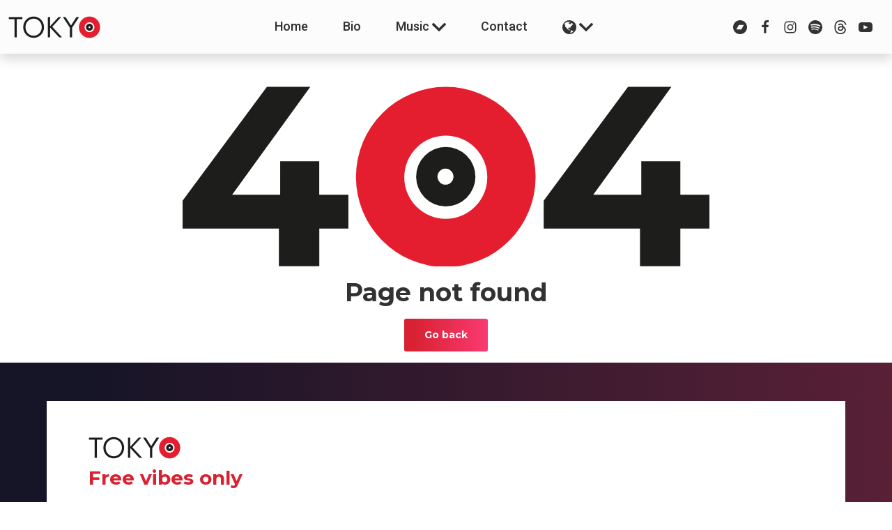

--- FILE ---
content_type: text/html; charset=utf-8
request_url: https://www.tokyodancemusic.com/JavascriptDisabled
body_size: 6137
content:


<!DOCTYPE html>
<html lang="en" dir="ltr">
<head>
    
    <meta charset="utf-8"/>
    <meta name="viewport" content="width=device-width, initial-scale=1.0, shrink-to-fit=no"/>
    <meta http-equiv="x-ua-compatible" content="ie=edge">
    <meta name="author" content="DotCat, Roxana Degiovanni"/>
    <meta name="copyright" content="TOKYO"/>
    <title>TOKYO</title>
    <meta content="noindex, nofollow" name="robots" />
    <link rel="icon" type="image/x-icon" href="/media/favicon-tokyo.png"/>
    <script type="fb3484946145ce06da63f5fa-text/javascript">document.oncontextmenu = function (e) {
        e.preventDefault()
    };</script>
    <link rel="preload" href="/Bulky/css/style.min.css" as="style"/>
    <link rel="stylesheet" href="/Bulky/css/style.min.css"/>
    <style>
        img.fade-in {
            opacity: 0
        }

        img.fade-in.lazyloaded {
            -webkit-transition: opacity .1s ease-in;
            -moz-transition: opacity .1s ease-in;
            -o-transition: opacity .1s ease-in;
            transition: opacity .1s ease-in;
            opacity: 1
        }
    </style>
    <script src="/Bulky/js/lazyloading.min.js" async type="fb3484946145ce06da63f5fa-text/javascript"></script>
    
<noscript>
    <meta http-equiv="refresh"
          content="5;/en/javascript-disabled"/>
</noscript>
    <script type="fb3484946145ce06da63f5fa-text/javascript">var _paq = window._paq = window._paq || [];
    _paq.push(['requireCookieConsent']);
    _paq.push(['trackPageView']);
    _paq.push(['enableLinkTracking']);
    (function () {
        _paq.push(['setTrackerUrl', 'https://tokyodancemusic-001-site3.qtempurl.com/matomo/matomo.php']);
        _paq.push(['setSiteId', '1']);
    })();</script>
<script src="https://tokyodancemusic-001-site3.qtempurl.com/matomo/matomo.js" data-cookieconsent="statistics"
        type="text/plain"></script>
    
    
    
</head>
<body dir="ltr">
<header class="header header-sticky bg-light shadow">
    <div class="container-fluid">
        <div class="row">
            <div class="col-12">
                <nav id="mainNav" class="navbar navbar-expand-lg">
                    <a href="https://www.tokyodancemusic.com/en/" hreflang="en" title="Home"
                       class="navbar-brand">
                        <img src="/media/logo.png" width="132" height="37" class="img-fluid"
                             alt="TOKYO">
                    </a>
                    <button class="navbar-toggler" type="button" data-bs-toggle="collapse"
                            data-bs-target="#navbarSupportedContent" aria-controls="navbarSupportedContent"
                            aria-expanded="false" aria-label="Toggle navigation">
                        <span class="navbar-toggler-icon"></span>
                    </button>
                    <div class="collapse navbar-collapse" id="navbarSupportedContent">
                        <ul class="navbar-nav m-auto">
                            
<li class="nav-item">

    <a class="nav-link" href="/en/home"
       hreflang="en">Home</a>
</li>
<li class="nav-item">

    <a class="nav-link" href="/en/bio"
       hreflang="en">Bio</a>
</li>
<li class="dropdown nav-item">

    <a class="nav-link" href="/en/music" hreflang="en">
        <span>Music</span>
        <span class="dropdown-toggle" databs--toggle="dropdown" aria-haspopup="true" aria-expanded="false">
            <svg width="20" height="20" xmlns="http://www.w3.org/2000/svg"><path fill="currentColor"
                                                                                 d="M9.4 15.7.2 6.8a1 1 0 0 1 .2-1.4l1-1.1c.4-.4 1.2-.4 1.6 0l7 7 7-7c.5-.4 1.2-.4 1.6 0l1.1 1c.4.5.4 1.1 0 1.5l-9 8.9c-.4.4-1.2.4-1.6 0z"
                                                                                 stroke-width="0"/></svg>
        </span>
    </a>
<ul class="dropdown-menu">
<li class="nav-item">

    <a class="dropdown-item" href="/en/music#covers"
       hreflang="en">Covers</a>
</li>
<li class="nav-item">

    <a class="dropdown-item" href="/en/music#remixes"
       hreflang="en">Remixes</a>
</li>
<li class="nav-item">

    <a class="dropdown-item" href="/en/music#tokyo-begins-ep"
       hreflang="en">TOKYO BEGINS EP</a>
</li></ul></li>
<li class="nav-item">

    <a class="nav-link" href="/en/contact"
       hreflang="en">Contact</a>
</li>
                            


                            <li class="nav-item dropdown">
                                <a id="oc-culture-picker" href="#" class="nav-link dropdown-toggle text-capitalize"
                                   role="button" data-bs-toggle="dropdown" aria-haspopup="true" aria-expanded="false">
                                    <svg width="20" height="20" xmlns="http://www.w3.org/2000/svg">
                                        <path
                                            d="M10 0q2.7 0 5 1.3 2.3 1.4 3.7 3.6Q20 7.3 20 10q0 2.7-1.3 5-1.4 2.3-3.6 3.7Q12.7 20 10 20q-2.7 0-5-1.3-2.3-1.4-3.7-3.6Q0 12.7 0 10q0-2.7 1.3-5Q2.7 2.6 5 1.2 7.3 0 10 0Zm3.6 6.7-.1.2h-.2v-.2l.4-.2.7-.1h.7l.2-.3h.4v-.4h-.1v-.4l-.1.2h-.3l-.3-.2-.1-.2v-.2l-.1-.1-.2-.1v-.2h-.1v-.1h-.3v.1H14l-.1.2h-.3q.1 0 0 0h-.3V4l-.2-.1h-.2l-.5-.1H12v.9l.3.3-.3.2-.3.2v.2l.2.3-.2.1h-.2l-.3-.4-.1-.4h-.4l-.6-.2h-.8v-.3q0-.3-.2-.1v-.4l.2-.4.3-.3.7-.1v-.3l.2-.3h.6q.1.2.1 0v-.5h-.5q-.2 0 0 0v.3l-.3.1h-.1v-.3h-.6l-.4-.4q.3 0 0-.2h-.6V2H9l.2.6h-.2v.5l-.2-.3-.1-.1H7.6v-.3l-.1-.1-.2-.1-1.3.5h.5l.2-.1.5-.2.4.3h-1v.4-.1l-.2-.4h-.5Q4 3.6 2.8 5.3l.1.3.2.3h.1q.1 0 0 .1l.8.7.3.2-.2.3-.1-.1h-.1v.1l.1.1v.3l-.1.4v.8q.1.3.4.3-.3 0 .2.5v.1h.3l.1.3h.2l.1.4.1.3.2.2.1.4.1.2.3.1v.3h.1l-.2-.7-.3-.4v-.5h.1v.4l.3.2.1.2.3.2.1.3.3.3.3.2v.7l.2.1.2.2h.2v.1l.4.1.3.3h1l.2.4q.4.3.7.1l.1.3.1.3.3.2.3.2.1.1q.1.3.3.1.2 0 .2-.4-.5.3-.6-.1v-.1l-.2-.3.2-.1V14l-.2-.3-.2-.4q0 .2-.2 0h-.2v.2H10v-.7l.2-.1v-.3H10l-.4.1v.3l-.2.1h-.6l-.2-.4-.2-.5v-1h.3l.1-.2h1v-.5q0 .4.2 0l.3.1h.3v.3h.2l.2.2.2.7h.2v-1l-.2-.2v-.3l.2-.2h.5v-.2q.4-.2.3-.5h.1v-.1H12v-.4l.1-.2h.3q.1 0 0-.2h.3l.2-.3h.2l.2-.1h.2l.2-.3.4-.1v-.3l-.1-.1h-.3.3q.3-.3 0-.3h-.5Zm-2.1 11.6q2.6-.6 4.5-2.6h-.3l-.4-.1v-.3l-.2-.1-.2-.1-.1-.2h-.1q0-.1 0 0H14l-.5-.2h-.1l-.2-.2h-.2l-.2.3v.1-.2h-.2l-.2.1h-.1v.3h-.1v.2H12v-.1 1l-.1.5-.4.5.1.4v.3l-.1.2v.3Z"
                                            fill="currentColor" stroke-width="0"/>
                                    </svg>&nbsp;<svg width="20" height="20" xmlns="http://www.w3.org/2000/svg">
                                        <path fill="currentColor"
                                              d="M9.4 15.7.2 6.8a1 1 0 0 1 .2-1.4l1-1.1c.4-.4 1.2-.4 1.6 0l7 7 7-7c.5-.4 1.2-.4 1.6 0l1.1 1c.4.5.4 1.1 0 1.5l-9 8.9c-.4.4-1.2.4-1.6 0z"
                                              stroke-width="0"/>
                                    </svg>
                                </a>
                                <ul class="dropdown-menu" aria-labelledby="oc-culture-picker">
                                        <li class="active">
                                            <a href="javascript:void(0);"
                                               data-url="/RedirectToLocalizedContent?targetCulture=en&amp;contentItemUrl=%2FError%2F404&amp;queryStringValue=%3F404;https%3A%2F%2Fwww.tokyodancemusic.com%3A443%2FJavascriptDisabled"
                                               class="dropdown-item dropdown-language text-capitalize">
                                                English
                                            </a>
                                        </li>
                                        <li class="">
                                            <a href="javascript:void(0);"
                                               data-url="/RedirectToLocalizedContent?targetCulture=it&amp;contentItemUrl=%2FError%2F404&amp;queryStringValue=%3F404;https%3A%2F%2Fwww.tokyodancemusic.com%3A443%2FJavascriptDisabled"
                                               class="dropdown-item dropdown-language text-capitalize">
                                                italiano
                                            </a>
                                        </li>
                                    <script type="fb3484946145ce06da63f5fa-text/javascript">
                                        var languageDropdownItems = document.querySelectorAll("a.dropdown-language");
                                        languageDropdownItems.forEach((dropdownItem, i) => {
                                            dropdownItem.addEventListener("click", function (e) {
                                                window.location.href = e.target.getAttribute("data-url");
                                            });
                                        });
                                    </script>
                                </ul>
                            </li>
                        </ul>
                    </div>
                    <div class="me-5 me-lg-0 d-sm-flex align-items-center">
                        

<div class="widget-container">

    <div class="widget widget-liquid-widget">
    <div class="widget-body">
        


















    <div class="social-icon">
        <ul>
            
                
                    <li>
                        <a href="https://tokyodancemusic.bandcamp.com/" target="_blank"
                           title="Bandcamp">
                            <svg width="20" height="20" viewBox="0 0 1792 1792" xmlns="http://www.w3.org/2000/svg"><path d="M1070 1178l306-564h-654l-306 564h654zm722-282q0 182-71 348t-191 286-286 191-348 71-348-71-286-191-191-286-71-348 71-348 191-286 286-191 348-71 348 71 286 191 191 286 71 348z" /></svg>
                        </a>
                    </li>
                
            
                
                    <li>
                        <a href="https://www.facebook.com/tokyodancemusiccom" target="_blank"
                           title="Facebook">
                            <svg width="20" height="20" viewBox="0 0 1792 1792" xmlns="http://www.w3.org/2000/svg"><path d="M1343 12v264h-157q-86 0-116 36t-30 108v189h293l-39 296h-254v759h-306v-759h-255v-296h255v-218q0-186 104-288.5t277-102.5q147 0 228 12z" /></svg>
                        </a>
                    </li>
                
            
                
                    <li>
                        <a href="https://www.instagram.com/tokyodancemusiccom" target="_blank"
                           title="Instagram">
                            <svg width="20" height="20" viewBox="0 0 1792 1792" xmlns="http://www.w3.org/2000/svg"><path d="M1152 896q0-106-75-181t-181-75-181 75-75 181 75 181 181 75 181-75 75-181zm138 0q0 164-115 279t-279 115-279-115-115-279 115-279 279-115 279 115 115 279zm108-410q0 38-27 65t-65 27-65-27-27-65 27-65 65-27 65 27 27 65zm-502-220q-7 0-76.5-.5t-105.5 0-96.5 3-103 10-71.5 18.5q-50 20-88 58t-58 88q-11 29-18.5 71.5t-10 103-3 96.5 0 105.5.5 76.5-.5 76.5 0 105.5 3 96.5 10 103 18.5 71.5q20 50 58 88t88 58q29 11 71.5 18.5t103 10 96.5 3 105.5 0 76.5-.5 76.5.5 105.5 0 96.5-3 103-10 71.5-18.5q50-20 88-58t58-88q11-29 18.5-71.5t10-103 3-96.5 0-105.5-.5-76.5.5-76.5 0-105.5-3-96.5-10-103-18.5-71.5q-20-50-58-88t-88-58q-29-11-71.5-18.5t-103-10-96.5-3-105.5 0-76.5.5zm768 630q0 229-5 317-10 208-124 322t-322 124q-88 5-317 5t-317-5q-208-10-322-124t-124-322q-5-88-5-317t5-317q10-208 124-322t322-124q88-5 317-5t317 5q208 10 322 124t124 322q5 88 5 317z" /></svg>
                        </a>
                    </li>
                
            
                
                    <li>
                        <a href="https://open.spotify.com/artist/28BlBA4y2gf3h5POu3xZa1" target="_blank"
                           title="Spotify">
                            <svg width="20" height="20" xmlns="http://www.w3.org/2000/svg" viewBox="0 0 1333.33 1333.3"><path d="M666.66 0C298.48 0 0 298.47 0 666.65c0 368.19 298.48 666.65 666.66 666.65 368.22 0 666.67-298.45 666.67-666.65C1333.33 298.49 1034.88.03 666.65.03l.01-.04zm305.73 961.51c-11.94 19.58-37.57 25.8-57.16 13.77-156.52-95.61-353.57-117.26-585.63-64.24-22.36 5.09-44.65-8.92-49.75-31.29-5.12-22.37 8.84-44.66 31.26-49.75 253.95-58.02 471.78-33.04 647.51 74.35 19.59 12.02 25.8 37.57 13.77 57.16zm81.6-181.52c-15.05 24.45-47.05 32.17-71.49 17.13-179.2-110.15-452.35-142.05-664.31-77.7-27.49 8.3-56.52-7.19-64.86-34.63-8.28-27.49 7.22-56.46 34.66-64.82 242.11-73.46 543.1-37.88 748.89 88.58 24.44 15.05 32.16 47.05 17.12 71.46V780zm7.01-189.02c-214.87-127.62-569.36-139.35-774.5-77.09-32.94 9.99-67.78-8.6-77.76-41.55-9.98-32.96 8.6-67.77 41.56-77.78 235.49-71.49 626.96-57.68 874.34 89.18 29.69 17.59 39.41 55.85 21.81 85.44-17.52 29.63-55.89 39.4-85.42 21.8h-.03z"/></svg>
                        </a>
                    </li>
                
            
                
                    <li>
                        <a href="https://www.threads.net/@tokyodancemusiccom" target="_blank"
                           title="Threads">
                            <svg width="20" height="20" viewBox="0 0 20 20" xmlns="http://www.w3.org/2000/svg"><path d="m 14.785918,9.2706604 c -0.08614,-0.0413 -0.173193,-0.08103 -0.262208,-0.11901 C 14.3689,6.307224 12.815099,4.678727 10.205306,4.662085 c -0.01182,-6.7e-5 -0.02358,-6.7e-5 -0.03541,-6.7e-5 -1.5609606,0 -2.8592296,0.666647 -3.6583355,1.878803 L 7.9468354,7.525408 C 8.5438184,6.619774 9.4806084,6.42665 10.170573,6.42665 c 0.008,0 0.01598,0 0.02385,7.7e-5 0.859191,0.0055 1.507745,0.255435 1.927472,0.742117 0.305748,0.355093 0.509902,0.844678 0.610528,1.4635284 -0.761468,-0.129653 -1.585827,-0.169323 -2.466691,-0.11901 -2.4813016,0.143199 -4.0764177,1.5900846 -3.969309,3.6008626 0.054357,1.02 0.5621511,1.897478 1.4307274,2.470756 0.734377,0.484746 1.679584,0.721798 2.6622356,0.667615 1.297688,-0.07114 2.315752,-0.566022 3.02594,-1.471559 0.538929,-0.687934 0.880477,-1.578474 1.031126,-2.701034 0.61827,0.373477 1.076795,0.864029 1.329908,1.454819 0.430563,1.003648 0.45572,2.652947 -0.890153,3.997465 -1.179066,1.177905 -2.596344,1.687518 -4.738227,1.703192 C 7.7720434,18.21788 5.975095,17.455628 4.806769,15.970717 3.7127514,14.579949 3.1473107,12.571203 3.1263146,10.000208 3.1474074,7.429117 3.7126547,5.42037 4.8068658,4.029699 5.9751918,2.5444981 7.7720434,1.7825463 10.147978,1.76484 c 2.393254,0.017793 4.221454,0.7837218 5.434482,2.275793 0.595048,0.731473 1.04322,1.652201 1.338809,2.725223 L 18.603272,6.316909 C 18.245275,4.996096 17.681189,3.857861 16.913819,2.9140084 15.35876,1.0007596 13.084322,0.0203333 10.15388,1.46e-5 H 10.14216 C 7.2176231,0.0202753 4.9687285,1.0043396 3.4579838,2.9249418 2.1135622,4.634036 1.4201136,7.012099 1.3967954,9.9929514 l -6.77e-5,0.007 6.77e-5,0.007 c 0.023299,2.980852 0.7169603,5.359012 2.0611884,7.068106 1.5108415,1.920603 3.759736,2.904706 6.6841792,2.924928 h 0.01174 c 2.600022,-0.01802 4.43277,-0.698577 5.942547,-2.207193 1.975269,-1.973431 1.915861,-4.447089 1.264791,-5.965575 -0.46733,-1.088986 -1.35758,-1.9734296 -2.575348,-2.5575446 z M 10.29674,13.49134 c -1.0875346,0.06125 -2.2173516,-0.426693 -2.2729866,-1.472429 -0.04129,-0.775014 0.551508,-1.640204 2.3397476,-1.743249 0.205123,-0.01181 0.405407,-0.01758 0.602789,-0.01758 0.649231,0 1.257051,0.06308 1.809526,0.183836 -0.206089,2.573123 -1.414569,2.990914 -2.479366,3.049355 z" /></svg>
                        </a>
                    </li>
                
            
                
                    <li>
                        <a href="https://www.youtube.com/@tokyodancemusic" target="_blank"
                           title="YouTube">
                            <svg width="20" height="20" viewBox="0 0 1792 1792" xmlns="http://www.w3.org/2000/svg"><path d="M 1419.8246,261.96765 H 372.17544 C 166.62843,261.96765 0,428.59608 0,634.14309 v 523.71381 c 0,205.547 166.62843,372.1755 372.17544,372.1755 H 1419.8246 c 205.547,0 372.1754,-166.6285 372.1754,-372.1755 V 634.14309 C 1792,428.59608 1625.3716,261.96765 1419.8246,261.96765 Z M 1168.1249,921.48053 678.10532,1155.1903 c -13.05708,6.2272 -28.13939,-3.2925 -28.13939,-17.7567 V 655.40603 c 0,-14.67026 15.4788,-24.17834 28.5631,-17.54679 l 490.01957,248.3178 c 14.5692,7.38178 14.3165,28.27544 -0.4237,35.30349 z" /></svg>
                        </a>
                    </li>
                
            
        </ul>
    </div>



    </div>
</div>

</div>

                    </div>
                </nav>
                
            </div>
        </div>
    </div>
</header>
<main role="main">
    



<div class="container">
    <div class="row justify-content-center mt-3 mb-3 mt-lg-3 mb-lg-3">
        <div class="col-lg-8 col-sm-10 col-11 text-center">
            <h2 class="error-text text-dark mb-0">
                        <img src="/Bulky/images/error/not-found.svg" width="880" height="300" class="img-fluid"
                             alt="Not found">
            </h2>
        </div>
    </div>
    <div class="row justify-content-center mb-3 mb-lg-3">
        <div class="col-xl-6 col-lg-8 text-center">
            <h2 class="mb-3">Page not found</h2>
            <a class="btn btn-primary-gradient" href="javascript:window.history.back();">Go back</a>
        </div>
    </div>
</div>



</main>
<footer class="footer bg-dark-gradient space-ptb">
    <div class="container">
        

<div class="widget-container">

    <div class="widget widget-liquid-widget">
    <div class="widget-body">
        








<div class="row bg-white m-0 p-4 p-lg-5 position-relative z-index-9">
    <div class="col-lg-9 me-lg-5 col-md-9">
        <div class="pr-xl-6">
            
            
            <a href="/en/home" hreflang="en" title="Home"
               class="mb-0 d-inline-block brand">
                <img src="/media/logo.png" width="132" height="37" class="img-fluid" alt="TOKYO">
            </a>
            
            <p class="lead slogan-text text-danger mb-3 fw-bold">Free vibes only</p>
        </div>
        
        
        
            
                
                
                
                
                <div class="contact-info">
                    <ul class="list-unstyled mb-0">
                        <li>
                            <svg width="15" height="15" xmlns="http://www.w3.org/2000/svg">
                                <path d="m7.5 9.1 1-.1v5.8q-.2.2-.5.2H7q-.3 0-.4-.2-.2-.1-.2-.3V9l1.1.1zm0-9.1q1.8 0 3 1.3 1.3 1.2 1.3 3t-1.3 3q-1.2 1.3-3 1.3t-3-1.3q-1.3-1.2-1.3-3t1.3-3Q5.7 0 7.5 0Zm0 1.9.2-.1v-.4h-.2q-1.2 0-2 .8-1 .9-1 2l.1.3H5v-.2q0-1 .8-1.7.7-.7 1.7-.7z"
                                      stroke-width="0"/>
                            </svg>
                            <address>
                                <span>Rome - Italy</span>
                            </address>
                        </li>
                        
                        
                        
                        
                        
                        
                        
                        
                        
                        
                        
                        
                    </ul>
                </div>
            
        
        
    </div>
    <div class="col-lg-12 col-md-12 mt-3">
        <p class="d-none d-sm-block">
            © Copyright <span id="copyright">2021 - 2026</span> TOKYO
            <br>
            Web Design: <a href="https://roxanadegiovanni.com" hreflang="it" title="Roxana Degiovanni" target="_blank"
                           rel="author">Roxana Degiovanni</a> · Copywriting and SEO: <a
                    href="https://millelemmi.it" hreflang="it" title="Mille Lemmi" target="_blank" rel="author">Mille
                Lemmi</a> · Photography: <a hreflang="it" href="https://www.facebook.com/blackalpacaph/"
                                                  title="Black Alpaca Production" target="_blank" rel="author">Black
                Alpaca Production</a>
        </p>
        <p class="d-block d-sm-none">
            © Copyright <span id="copyright">2021 - 2026</span> TOKYO
            <br>
            Web Design: <a href="https://roxanadegiovanni.com" hreflang="it" title="Roxana Degiovanni" target="_blank"
                           rel="author">Roxana Degiovanni</a>
            <br>
            Copywriting and SEO: <a href="https://millelemmi.it" hreflang="it" title="Mille Lemmi"
                                                target="_blank" rel="author">Mille Lemmi</a>
            <br>
            Photography: <a hreflang="it" href="https://www.facebook.com/blackalpacaph/"
                                  title="Black Alpaca Production" target="_blank" rel="author">Black Alpaca
                Production</a>
        </p>
        <p class="mb-0">
            <a href="/en/cookie-policy-privacy-policy" hreflang="en" title="Cookie & Privacy Policy">Cookie
                & Privacy Policy</a>
        </p>
    </div>
</div>

    </div>
</div>

</div>

    </div>
</footer>
<div id="back-to-top" class="back-to-top">up</div>
<script src="/Bulky/js/scripts.min.js" type="fb3484946145ce06da63f5fa-text/javascript"></script>
<script data-cookieblock-src="https://www.google.com:443/recaptcha/api.js?hl=en" data-cookieconsent="marketing" id="g-recaptcha-script" type="fb3484946145ce06da63f5fa-text/javascript"></script>
<script src="/cdn-cgi/scripts/7d0fa10a/cloudflare-static/rocket-loader.min.js" data-cf-settings="fb3484946145ce06da63f5fa-|49" defer></script></body>
</html>


--- FILE ---
content_type: text/javascript
request_url: https://www.tokyodancemusic.com/Bulky/js/lazyloading.min.js
body_size: 4162
content:
function _typeof(e){return _typeof="function"==typeof Symbol&&"symbol"==typeof Symbol.iterator?function(e){return typeof e}:function(e){return e&&"function"==typeof Symbol&&e.constructor===Symbol&&e!==Symbol.prototype?"symbol":typeof e},_typeof(e)}function _typeof(e){return _typeof="function"==typeof Symbol&&"symbol"==typeof Symbol.iterator?function(e){return typeof e}:function(e){return e&&"function"==typeof Symbol&&e.constructor===Symbol&&e!==Symbol.prototype?"symbol":typeof e},_typeof(e)}!function(e){var t=function(e,t,n){"use strict";var i,o;if(function(){var t,n={lazyClass:"lazyload",loadedClass:"lazyloaded",loadingClass:"lazyloading",preloadClass:"lazypreload",errorClass:"lazyerror",autosizesClass:"lazyautosizes",fastLoadedClass:"ls-is-cached",iframeLoadMode:0,srcAttr:"data-src",srcsetAttr:"data-srcset",sizesAttr:"data-sizes",minSize:40,customMedia:{},init:!0,expFactor:1.5,hFac:.8,loadMode:2,loadHidden:!0,ricTimeout:0,throttleDelay:125};for(t in o=e.lazySizesConfig||e.lazysizesConfig||{},n)t in o||(o[t]=n[t])}(),!t||!t.getElementsByClassName)return{init:function(){},cfg:o,noSupport:!0};var a=t.documentElement,r=e.HTMLPictureElement,s="addEventListener",l="getAttribute",d=e[s].bind(e),u=e.setTimeout,c=e.requestAnimationFrame||u,f=e.requestIdleCallback,m=/^picture$/i,y=["load","error","lazyincluded","_lazyloaded"],p={},z=Array.prototype.forEach,g=function(e,t){return p[t]||(p[t]=new RegExp("(\\s|^)"+t+"(\\s|$)")),p[t].test(e[l]("class")||"")&&p[t]},h=function(e,t){g(e,t)||e.setAttribute("class",(e[l]("class")||"").trim()+" "+t)},v=function(e,t){var n;(n=g(e,t))&&e.setAttribute("class",(e[l]("class")||"").replace(n," "))},b=function(e,t,n){var i=n?s:"removeEventListener";n&&b(e,t),y.forEach((function(n){e[i](n,t)}))},C=function(e,n,o,a,r){var s=t.createEvent("Event");return o||(o={}),o.instance=i,s.initEvent(n,!a,!r),s.detail=o,e.dispatchEvent(s),s},w=function(t,n){var i;!r&&(i=e.picturefill||o.pf)?(n&&n.src&&!t[l]("srcset")&&t.setAttribute("srcset",n.src),i({reevaluate:!0,elements:[t]})):n&&n.src&&(t.src=n.src)},A=function(e,t){return(getComputedStyle(e,null)||{})[t]},E=function(e,t,n){for(n=n||e.offsetWidth;n<o.minSize&&t&&!e._lazysizesWidth;)n=t.offsetWidth,t=t.parentNode;return n},S=(he=[],ve=[],be=he,Ce=function(){var e=be;for(be=he.length?ve:he,ze=!0,ge=!1;e.length;)e.shift()();ze=!1},we=function(e,n){ze&&!n?e.apply(this,arguments):(be.push(e),ge||(ge=!0,(t.hidden?u:c)(Ce)))},we._lsFlush=Ce,we),_=function(e,t){return t?function(){S(e)}:function(){var t=this,n=arguments;S((function(){e.apply(t,n)}))}},M=function(e){var t,i=0,a=o.throttleDelay,r=o.ricTimeout,s=function(){t=!1,i=n.now(),e()},l=f&&r>49?function(){f(s,{timeout:r}),r!==o.ricTimeout&&(r=o.ricTimeout)}:_((function(){u(s)}),!0);return function(e){var o;(e=!0===e)&&(r=33),t||(t=!0,(o=a-(n.now()-i))<0&&(o=0),e||o<9?l():u(l,o))}},x=function(e){var t,i,o=99,a=function(){t=null,e()},r=function(){var e=n.now()-i;e<o?u(r,o-e):(f||a)(a)};return function(){i=n.now(),t||(t=u(r,o))}},N=(J=/^img$/i,K=/^iframe$/i,Q="onscroll"in e&&!/(gle|ing)bot/.test(navigator.userAgent),X=0,Y=0,Z=0,ee=-1,te=function(e){Z--,(!e||Z<0||!e.target)&&(Z=0)},ne=function(e){return null==G&&(G="hidden"==A(t.body,"visibility")),G||!("hidden"==A(e.parentNode,"visibility")&&"hidden"==A(e,"visibility"))},ie=function(e,n){var i,o=e,r=ne(e);for(I-=n,V+=n,j-=n,U+=n;r&&(o=o.offsetParent)&&o!=t.body&&o!=a;)(r=(A(o,"opacity")||1)>0)&&"visible"!=A(o,"overflow")&&(i=o.getBoundingClientRect(),r=U>i.left&&j<i.right&&V>i.top-1&&I<i.bottom+1);return r},oe=function(){var e,n,r,s,d,u,c,f,m,y,p,z,g=i.elements;if((D=o.loadMode)&&Z<8&&(e=g.length)){for(n=0,ee++;n<e;n++)if(g[n]&&!g[n]._lazyRace)if(!Q||i.prematureUnveil&&i.prematureUnveil(g[n]))fe(g[n]);else if((f=g[n][l]("data-expand"))&&(u=1*f)||(u=Y),y||(y=!o.expand||o.expand<1?a.clientHeight>500&&a.clientWidth>500?500:370:o.expand,i._defEx=y,p=y*o.expFactor,z=o.hFac,G=null,Y<p&&Z<1&&ee>2&&D>2&&!t.hidden?(Y=p,ee=0):Y=D>1&&ee>1&&Z<6?y:X),m!==u&&(H=innerWidth+u*z,O=innerHeight+u,c=-1*u,m=u),r=g[n].getBoundingClientRect(),(V=r.bottom)>=c&&(I=r.top)<=O&&(U=r.right)>=c*z&&(j=r.left)<=H&&(V||U||j||I)&&(o.loadHidden||ne(g[n]))&&(q&&Z<3&&!f&&(D<3||ee<4)||ie(g[n],u))){if(fe(g[n]),d=!0,Z>9)break}else!d&&q&&!s&&Z<4&&ee<4&&D>2&&(R[0]||o.preloadAfterLoad)&&(R[0]||!f&&(V||U||j||I||"auto"!=g[n][l](o.sizesAttr)))&&(s=R[0]||g[n]);s&&!d&&fe(s)}},ae=M(oe),re=function(e){var t=e.target;t._lazyCache?delete t._lazyCache:(te(e),h(t,o.loadedClass),v(t,o.loadingClass),b(t,le),C(t,"lazyloaded"))},se=_(re),le=function(e){se({target:e.target})},de=function(e,t){var n=e.getAttribute("data-load-mode")||o.iframeLoadMode;0==n?e.contentWindow.location.replace(t):1==n&&(e.src=t)},ue=function(e){var t,n=e[l](o.srcsetAttr);(t=o.customMedia[e[l]("data-media")||e[l]("media")])&&e.setAttribute("media",t),n&&e.setAttribute("srcset",n)},ce=_((function(e,t,n,i,a){var r,s,d,c,f,y;(f=C(e,"lazybeforeunveil",t)).defaultPrevented||(i&&(n?h(e,o.autosizesClass):e.setAttribute("sizes",i)),s=e[l](o.srcsetAttr),r=e[l](o.srcAttr),a&&(c=(d=e.parentNode)&&m.test(d.nodeName||"")),y=t.firesLoad||"src"in e&&(s||r||c),f={target:e},h(e,o.loadingClass),y&&(clearTimeout(k),k=u(te,2500),b(e,le,!0)),c&&z.call(d.getElementsByTagName("source"),ue),s?e.setAttribute("srcset",s):r&&!c&&(K.test(e.nodeName)?de(e,r):e.src=r),a&&(s||c)&&w(e,{src:r})),e._lazyRace&&delete e._lazyRace,v(e,o.lazyClass),S((function(){var t=e.complete&&e.naturalWidth>1;y&&!t||(t&&h(e,o.fastLoadedClass),re(f),e._lazyCache=!0,u((function(){"_lazyCache"in e&&delete e._lazyCache}),9)),"lazy"==e.loading&&Z--}),!0)})),fe=function(e){if(!e._lazyRace){var t,n=J.test(e.nodeName),i=n&&(e[l](o.sizesAttr)||e[l]("sizes")),a="auto"==i;(!a&&q||!n||!e[l]("src")&&!e.srcset||e.complete||g(e,o.errorClass)||!g(e,o.lazyClass))&&(t=C(e,"lazyunveilread").detail,a&&L.updateElem(e,!0,e.offsetWidth),e._lazyRace=!0,Z++,ce(e,t,a,i,n))}},me=x((function(){o.loadMode=3,ae()})),ye=function(){3==o.loadMode&&(o.loadMode=2),me()},pe=function(){q||(n.now()-$<999?u(pe,999):(q=!0,o.loadMode=3,ae(),d("scroll",ye,!0)))},{_:function(){$=n.now(),i.elements=t.getElementsByClassName(o.lazyClass),R=t.getElementsByClassName(o.lazyClass+" "+o.preloadClass),d("scroll",ae,!0),d("resize",ae,!0),d("pageshow",(function(e){if(e.persisted){var n=t.querySelectorAll("."+o.loadingClass);n.length&&n.forEach&&c((function(){n.forEach((function(e){e.complete&&fe(e)}))}))}})),e.MutationObserver?new MutationObserver(ae).observe(a,{childList:!0,subtree:!0,attributes:!0}):(a[s]("DOMNodeInserted",ae,!0),a[s]("DOMAttrModified",ae,!0),setInterval(ae,999)),d("hashchange",ae,!0),["focus","mouseover","click","load","transitionend","animationend"].forEach((function(e){t[s](e,ae,!0)})),/d$|^c/.test(t.readyState)?pe():(d("load",pe),t[s]("DOMContentLoaded",ae),u(pe,2e4)),i.elements.length?(oe(),S._lsFlush()):ae()},checkElems:ae,unveil:fe,_aLSL:ye}),L=(F=_((function(e,t,n,i){var o,a,r;if(e._lazysizesWidth=i,i+="px",e.setAttribute("sizes",i),m.test(t.nodeName||""))for(a=0,r=(o=t.getElementsByTagName("source")).length;a<r;a++)o[a].setAttribute("sizes",i);n.detail.dataAttr||w(e,n.detail)})),T=function(e,t,n){var i,o=e.parentNode;o&&(n=E(e,o,n),(i=C(e,"lazybeforesizes",{width:n,dataAttr:!!t})).defaultPrevented||(n=i.detail.width)&&n!==e._lazysizesWidth&&F(e,o,i,n))},P=x((function(){var e,t=B.length;if(t)for(e=0;e<t;e++)T(B[e])})),{_:function(){B=t.getElementsByClassName(o.autosizesClass),d("resize",P)},checkElems:P,updateElem:T}),W=function(){!W.i&&t.getElementsByClassName&&(W.i=!0,L._(),N._())};var B,F,T,P;var R,q,k,D,$,H,O,I,j,U,V,G,J,K,Q,X,Y,Z,ee,te,ne,ie,oe,ae,re,se,le,de,ue,ce,fe,me,ye,pe;var ze,ge,he,ve,be,Ce,we;return u((function(){o.init&&W()})),i={cfg:o,autoSizer:L,loader:N,init:W,uP:w,aC:h,rC:v,hC:g,fire:C,gW:E,rAF:S}}(e,e.document,Date);e.lazySizes=t,"object"==("undefined"==typeof module?"undefined":_typeof(module))&&module.exports&&(module.exports=t)}("undefined"!=typeof window?window:{}),function(e,t){var n=function(){t(e.lazySizes),e.removeEventListener("lazyunveilread",n,!0)};t=t.bind(null,e,e.document),"object"==("undefined"==typeof module?"undefined":_typeof(module))&&module.exports?t(require("lazysizes")):"function"==typeof define&&define.amd?define(["lazysizes"],t):e.lazySizes?n():e.addEventListener("lazyunveilread",n,!0)}(window,(function(e,t,n){"use strict";var i,o,a,r,s,l=t.documentElement;n.getCustomMedias=(i=/['"]/g,o=/\s*\|\s*/g,a=/^([a-z0-9_-]+)\s*:\s*(.+)$/i,r=function(e,t){return((getComputedStyle(e,t)||{getPropertyValue:function(){}}).getPropertyValue("content")||"none").replace(i,"").trim()},s=function(e,t){e.split(o).forEach((function(e){var n=e.match(a);n&&(t[n[1]]=n[2])}))},function(e,i){return e=e||n.cfg.customMedia,i=i||t.querySelector("html"),s(r(i,":before"),e),s(r(i,":after"),e),e}),n.updateCustomMedia=function(){var e,t,i,o=l.querySelectorAll("source[media][data-media][srcset]");for(n.getCustomMedias(),e=0,t=o.length;e<t;e++)(i=n.cfg.customMedia[o[e].getAttribute("data-media")||o[e].getAttribute("media")])&&o[e].setAttribute("media",i);for(e=0,t=(o=l.querySelector("source[media][data-media][srcset] ~ img")).length;e<t;e++)n.uP(o[e]);n.autoSizer.checkElems()},n.getCustomMedias()})),function(){document.documentElement;window.lazySizesConfig=window.lazySizesConfig||{},window.lazySizesConfig.customMedia={"--large":"(min-width: 1025px)","--medium":"(max-width: 1024px)","--oversmall":"(min-width: 769px)","--small":"(max-width: 768px)","--extrasmall":"(max-width: 600px)"},window.lazySizesConfig.expand=10,lazySizesConfig.expFactor=1.5}();


--- FILE ---
content_type: image/svg+xml
request_url: https://www.tokyodancemusic.com/Bulky/images/error/not-found.svg
body_size: -16
content:
<svg width="880" height="300" xmlns="http://www.w3.org/2000/svg"><g stroke-width="4.1"><path fill="#e41e2f" d="M116.3 3.7a15.1 15.1 0 1 0 0 30.3 15.1 15.1 0 0 0 0-30.3zm0 22.2a7 7 0 1 1 0-14 7 7 0 0 1 0 14z" transform="matrix(.83333 0 0 .83333 -.8 -.4) matrix(23.99993 0 0 24.0023 -23 -11.5) translate(-34.6 -1.3) scale(.4951)"/><path fill="#1d1d1b" d="M111.3 18.8a5 5 0 1 0 10 0 5 5 0 0 0-10 0zm6.3 0a1.3 1.3 0 1 1-2.7 0 1.3 1.3 0 0 1 2.7 0z" transform="matrix(.83333 0 0 .83333 -.8 -.4) matrix(23.99993 0 0 24.0023 -23 -11.5) translate(-34.6 -1.3) scale(.4951)"/></g><path fill="#1d1d1b" d="M333.3 284.4H275v75.3H194v-75.3H1v-55.8L170 1.3h87L100.3 216.9h96.3v-67.1h78.3v67h58.4zm723.8 0h-58.4v75.3h-80.9v-75.3h-193v-55.8l169-227.3h87L824.1 216.9h96.3v-67.1h78.3v67h58.4z" aria-label="4" stroke-width="24" transform="matrix(.83333 0 0 .83333 -.8 -.4)"/></svg>